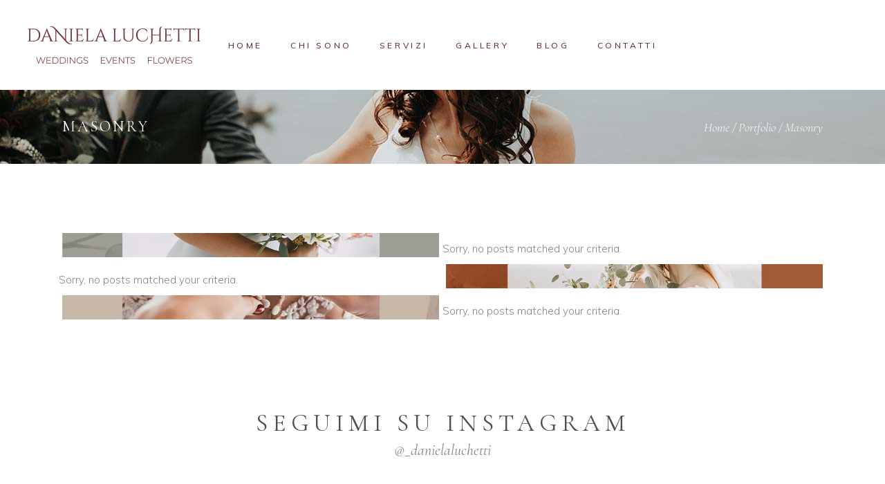

--- FILE ---
content_type: text/css
request_url: https://danielaluchetti.it/wp-content/themes/solene/style.css?ver=6.9
body_size: 517
content:
/*
Theme Name: Solene
Theme URI: https://solene.qodeinteractive.com
Description: Wedding Photography Theme
Author: Elated Themes
Author URI: http://themeforest.net/user/elated-themes
Text Domain: solene
Tags: one-column, two-columns, three-columns, four-columns, left-sidebar, right-sidebar, custom-menu, featured-images, flexible-header, post-formats, sticky-post, threaded-comments, translation-ready
Version: 2.6
License: GNU General Public License v2 or later
License URI: http://www.gnu.org/licenses/gpl-2.0.html
*/



.eltdf-light-header .eltdf-page-header>div:not(.eltdf-sticky-header):not(.fixed) .eltdf-main-menu>ul>li>a {
	color:#663333!important;
}


--- FILE ---
content_type: text/css
request_url: https://danielaluchetti.it/wp-content/themes/solene/assets/css/style_dynamic.css?ver=1649840298
body_size: 4608
content:
::selection { background: #663333;}::-moz-selection { background: #663333;}h1 { color: #663333;}.cf7_custom_style_1 input.wpcf7-form-control.wpcf7-text, .cf7_custom_style_1 input.wpcf7-form-control.wpcf7-number, .cf7_custom_style_1 input.wpcf7-form-control.wpcf7-date, .cf7_custom_style_1 textarea.wpcf7-form-control.wpcf7-textarea, .cf7_custom_style_1 select.wpcf7-form-control.wpcf7-select, .cf7_custom_style_1 input.wpcf7-form-control.wpcf7-quiz { color: #663333;border-color: rgba(51, 51, 51, 1);}.cf7_custom_style_1 input.wpcf7-form-control.wpcf7-text::placeholder, .cf7_custom_style_1 input.wpcf7-form-control.wpcf7-number::placeholder, .cf7_custom_style_1 input.wpcf7-form-control.wpcf7-date::placeholder, .cf7_custom_style_1 textarea.wpcf7-form-control.wpcf7-textarea::placeholder, .cf7_custom_style_1 select.wpcf7-form-control.wpcf7-select::placeholder, .cf7_custom_style_1 input.wpcf7-form-control.wpcf7-quiz::placeholder { color: #333333;}.cf7_custom_style_1 input.wpcf7-form-control.wpcf7-text:focus, .cf7_custom_style_1 input.wpcf7-form-control.wpcf7-number:focus, .cf7_custom_style_1 input.wpcf7-form-control.wpcf7-date:focus, .cf7_custom_style_1 textarea.wpcf7-form-control.wpcf7-textarea:focus, .cf7_custom_style_1 select.wpcf7-form-control.wpcf7-select:focus, .cf7_custom_style_1 input.wpcf7-form-control.wpcf7-quiz:focus { color: #333333;}.cf7_custom_style_1 p { color: #663333;}.cf7_custom_style_1 button.wpcf7-form-control.wpcf7-submit { color: #ffffff;background-color: rgba(102, 51, 51, 1);}.cf7_custom_style_1 button.wpcf7-form-control.wpcf7-submit:not([disabled]):hover { background-color: rgba(244, 240, 237, 1);}.error404 .eltdf-page-header .eltdf-menu-area { background-color: rgba(255, 255, 255, 1) !important;}.eltdf-page-footer .eltdf-footer-top-holder { background-color: #ffffff;border-color: transparent;border-width: 1px;}.eltdf-page-footer .eltdf-footer-bottom-holder { background-color: #f5f0eb;}.eltdf-fixed-wrapper.fixed .eltdf-main-menu > ul > li > a { color: #663333;font-size: 13px;}.eltdf-fixed-wrapper.fixed .eltdf-main-menu > ul > li:hover > a, .eltdf-fixed-wrapper.fixed .eltdf-main-menu > ul > li.eltdf-active-item > a { color: #663333;}nav.eltdf-fullscreen-menu ul li, .eltdf-fullscreen-above-menu-widget-holder, .eltdf-fullscreen-below-menu-widget-holder { text-align: right;}nav.eltdf-fullscreen-menu > ul > li > a { color: #663333;}nav.eltdf-fullscreen-menu > ul > li.eltdf-active-item > a { color: #663333;}nav.eltdf-fullscreen-menu ul li ul li a { color: #663333;}nav.eltdf-fullscreen-menu ul li ul li ul li a { color: #663333;}.eltdf-mobile-header .eltdf-mobile-nav .eltdf-grid > ul > li > a, .eltdf-mobile-header .eltdf-mobile-nav .eltdf-grid > ul > li > h6 { color: #663333;}.eltdf-mobile-header .eltdf-mobile-nav ul ul li a, .eltdf-mobile-header .eltdf-mobile-nav ul ul li h6 { color: #663333;}.eltdf-mobile-header .eltdf-mobile-menu-opener a { color: #663333;}.eltdf-mobile-header .eltdf-mobile-menu-opener a:hover, .eltdf-mobile-header .eltdf-mobile-menu-opener.eltdf-mobile-menu-opened a { color: #cc9999;}.eltdf-page-header .eltdf-sticky-header { height: 100px;}.eltdf-page-header .eltdf-sticky-header .eltdf-logo-wrapper a { max-height: 100px;}.eltdf-main-menu.eltdf-sticky-nav > ul > li > a { color: #663333;}.eltdf-main-menu.eltdf-sticky-nav > ul > li:hover > a, .eltdf-main-menu.eltdf-sticky-nav > ul > li.eltdf-active-item > a { color: #663333;}.eltdf-header-box .eltdf-top-bar-background { height: 65px;}.eltdf-page-header .eltdf-vertical-align-containers, .eltdf-top-bar .eltdf-vertical-align-containers { padding-left: 40px;padding-right: 40px;}.eltdf-main-menu > ul > li > a { color: #663333;font-size: 12px;padding: 0 20px;}.eltdf-main-menu > ul > li > a:hover { color: #663333;}.eltdf-main-menu > ul > li.eltdf-active-item > a { color: #663333;}.eltdf-light-header .eltdf-page-header > div:not(.eltdf-sticky-header):not(.eltdf-fixed-wrapper) .eltdf-main-menu > ul > li > a:hover { color: #cc9999;}.eltdf-drop-down .second .inner > ul > li > a { color: #663333;}.eltdf-drop-down .second .inner > ul > li > a:hover, .eltdf-drop-down .second .inner > ul > li.current-menu-ancestor > a, .eltdf-drop-down .second .inner > ul > li.current-menu-item > a { color: #663333 !important;}.eltdf-page-header .eltdf-drop-down .second { top: 70%;}.eltdf-drop-down .narrow .second .inner ul, .eltdf-drop-down .wide .second .inner { background-color: rgba(250, 232, 222, 0.7);}.eltdf-side-menu { text-align: center;}.eltdf-side-menu .widget img { margin: 0 auto;}.eltdf-title-holder .eltdf-title-wrapper .eltdf-breadcrumbs { color: #ffffff;}.eltdf-title-holder .eltdf-title-wrapper .eltdf-page-title { color: #ffffff;}.eltdf-title-holder .eltdf-title-wrapper .eltdf-page-subtitle { color: #ffffff;}